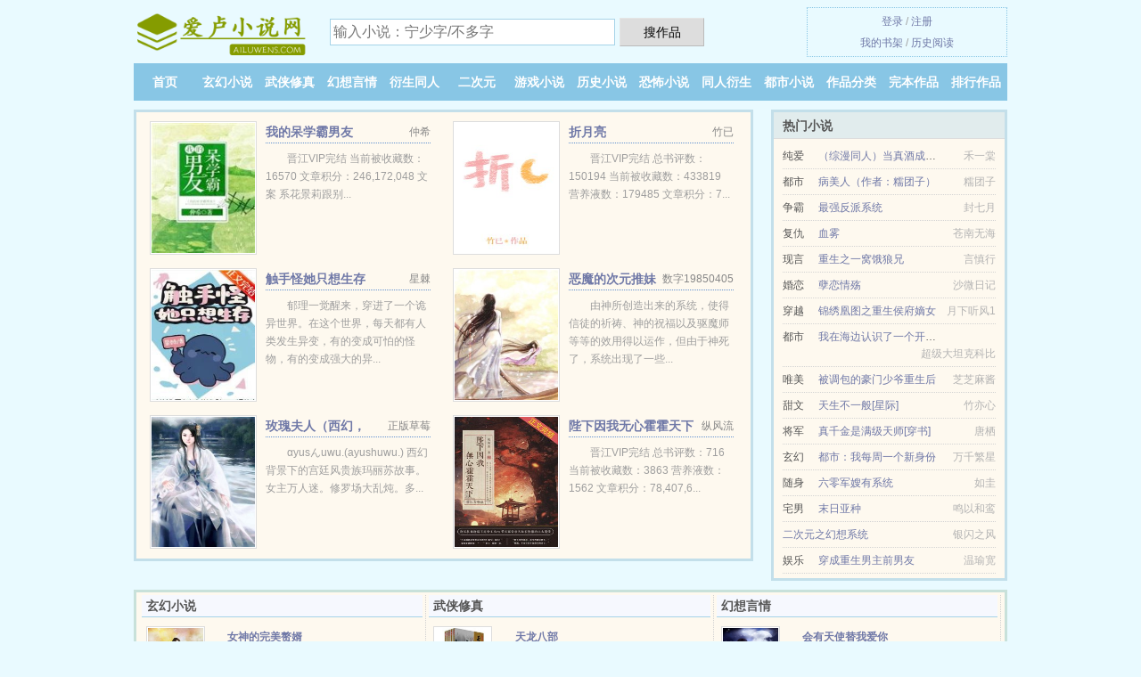

--- FILE ---
content_type: text/html; charset=UTF-8
request_url: https://ailuwens.com/45704633.html
body_size: 5486
content:
<!DOCTYPE HTML><html lang="zh-CN" class="www"><head><meta charset="utf-8"><title>(夜小嵩)无限诸天时代TXT下载_无限诸天时代精彩免费下载 -爱卢小说网 </title><meta name="keywords" content="(夜小嵩)无限诸天时代TXT下载_无限诸天时代精彩免费下载" /><meta name="description" content="《无限诸天时代》是夜小嵩创作的小说，内容新颖，文笔成熟，值得一看。《无限诸天时代》精彩节选：《无限诸天时代》这本书此书规模宏大，情节波澜，妙趣横生，扣人心弦，实在是好看。真心。" /><meta http-equiv="Cache-Control" content="no-siteapp" /><meta name="mobile-agent" content="format=html5; url=https://m.ailuwens.com/45704633.html" /><meta name="referrer" content="always" /><meta http-equiv="X-UA-Compatible" content="IE=edge, chrome=1" /><meta name="apple-mobile-web-app-title" content="爱卢小说网" /><meta name="mobile-agent" content="format=xhtml; url=https://m.ailuwens.com/45704633.html" /><meta name="renderer" content="webkit" /><meta name="viewport" content="width=device-width, initial-scale=1.0, maximum-scale=2.0, user-scalable=yes" /><meta http-equiv="Cache-Control" content="no-transform" /><meta name="format-detection" content="telephone=no" /><meta name="robots" content="all" /><link rel="stylesheet" href="https://23.224.199.58:63456/xcdn8/css/_427dab05.css?318" onerror="_CSSERR=1"/><link href="https://23.224.199.58:63456/xcdn8/www1/_style.css?318" rel="stylesheet"/><meta property="og:novel:update_time" content="2018-03-13"/><meta property="og:url" content="https://ailuwens.com/45704633.html"/><meta property="og:novel:latest_chapter_name" content="第 158 节 无限诸天时代"/><meta property="og:title" content="无限诸天时代"/><meta property="og:description" content="《无限诸天时代》是夜小嵩创作的小说，内容新颖，文笔成熟，值得一看。《无限诸天时代》精彩节选：《无限诸天时代》这本书此书规模宏大，情节波澜，妙趣横生，扣人心弦，实在是好看。真心。"/><meta property="og:type" content="novel"/><meta property="og:novel:status" content="连载中"/><meta property="og:image" content="//cdn.ailuwens.com/normal_313Y_27153.jpg?sm"/><meta property="og:novel:author" content="夜小嵩"/><meta property="og:novel:category" content=""/><meta property="og:novel:latest_chapter_url" content="https://ailuwens.com/45704633/158.html"/><meta property="og:novel:read_url" content="https://ailuwens.com/45704633.html"/><meta property="og:novel:book_name" content="无限诸天时代"/><script>var TJN='pv',CAD=0,xCoverList=[],FORM_HASH='2152383dg9byga',COOKIE_PRE='5yfnh',ADN='od',TWMO='ft',CDNV='318',CDN='https://23.224.199.58:63456/xcdn8/',DIR='/',TJ='Z445yfnh',APP_NAME='爱卢小说网',MOD='',DOMA='ailuwens.com',xCover=function(){xCoverList.push(event.target||event.srcElement)},TWPC='hk',INIT_EVENT=[];"ontouchstart"in window&&(location.href="https://m.ailuwens.com/"+location.href.split("/").slice(3).join("/"));!function(a,c,o,d,f){var r=2e4,s=+new Date;!function i(){setTimeout(function(){a.CDNT=new Date-s;var e=typeof _CSSERR!=f;if(e||CDNT>=r){if(typeof $==f){if(a.CDNQ=(~~o.getItem(d)||0)+1,!e&&3<a.CDNQ)return;o.setItem(d,a.CDNQ);var t=c,n=c.createElement("script");n.src="/static/js/_cdn.js?"+CDNV,t.head.appendChild(n)}}else i()},1e3)}()}(window,document,localStorage,"qdn","undefined");</script></head><body ><div id="wrapper"><div class="header"><div class="logo"><a href="/" title="爱卢小说网"><img src="/img/logo.png" style="margin-top:-5px;" /></a></div><a style="display: none" href="/" class="logo"><span class="site">爱卢小说网</span><span class="slogan">ailuwens.com</span></a><div class="header_search"><form method="post" target="_blank" action="/search/"><input type="text" name="keyword" class="search" placeholder="输入小说：宁少字/不多字" autocomplete="off" baiduSug="2" /><button type="submit">搜作品</button></form></div><div class="userpanel"><a href="/user/login.html">登录</a> / <a href="/user/register.html">注册</a><BR><a href="/user/">我的书架</a> / <a href="/yourbook/">历史阅读</a></div></div><div class="nav"><ul><li><a href="/">首页</a></li><li><a href="/books/5_1.html">玄幻小说</a></li><li><a href="/books/6_1.html">武侠修真</a></li><li><a href="/books/7_1.html">幻想言情</a></li><li><a href="/books/8_1.html">衍生同人</a></li><li><a href="/books/9_1.html">二次元</a></li><li><a href="/books/10_1.html">游戏小说</a></li><li><a href="/books/11_1.html">历史小说</a></li><li><a href="/books/12_1.html">恐怖小说</a></li><li><a href="/books/13_1.html">同人衍生</a></li><li><a href="/books/14_1.html">都市小说</a></li><li><a href="/books/1.html">作品分类</a></li><li><a href="/books/complete_1.html">完本作品</a></li><li><a href="/books/remeng_1.html">排行作品</a></li><li><a rel="nofollow" href="/user/">我的书架</a></li></ul></div></div><div class="box_con"><div class="con_top"><div class="fr"><a target="_blank" href="https://m.ailuwens.com/45704633.html" title="无限诸天时代">手机阅读《无限诸天时代》</a></div><a href="/">爱卢小说网</a> &gt; <a href="/books/14_1.html">都市小说</a> &gt; <a href="/45704633.html">无限诸天时代</a></div><div id="maininfo"><div id="fmimg"><img width="120" height="180" src="//cdn.ailuwens.com/normal_313Y_27153.jpg?sm" author="夜小嵩" alt="无限诸天时代" /><span class="b"></span></div><div id="info"><h1>无限诸天时代</h1><p>作者：<a href="/xieshou/591p5p0s5q69D.html" target="_blank">夜小嵩</a></p><p>操作：<a href="#" class="ajax-dialog" data-label="tj" data-click="tj" data-name="novel_star" data-id="313Y1" rel="nofollow" data-type="1">投票推荐</a>， <a href="#" class="shelf-add-btn" data-id="313Y1" data-type="1" data-i="1">加入书架</a>， <a href="#end" rel="nofollow">直达底部</a>， <a href="/downtxt/45704633.html">TXT下载</a></p><p>更新时间：2018-03-13 10:41:05&nbsp;[共158章] <p>最新：<a href="/45704633/158.html" title="">第 158 节</a></p><div class="clear"></div><div id="intro" style="max-height:150px;overflow-y: auto"><p>《<a href="/45704633_1777758205.html">无限诸天时代</a>》是夜小嵩创作的小说，内容新颖，文笔成熟，值得一看。《无限诸天时代》精彩节选：《无限诸天时代》这本书此书规模宏大，情节波澜，妙趣横生，扣人心弦，实在是好看。真心。</p></div></div><div class="clear"></div><div class="tjlist">推荐阅读： <a href="/IkB.html" target="_blank" title="长公主的旧情郎">长公主的旧情郎</a><a href="/showread/OaKYS6K.html" title="玩火漆印章会得癌症吗" target="_blank">玩火漆印章会得癌症吗</a> (历史架空) 、 <a href="/ayS.html" target="_blank" title="你却爱着一个傻逼">你却爱着一个傻逼</a> (近代现代) 、 <a href="/KHA9.html" target="_blank" title="大佬的清冷替身不干了">大佬的清冷替身不干了</a><a href="/showread/rA2Pt0v.html" title="大叉小叉是什么乐器" target="_blank">大叉小叉是什么乐器</a> (娱乐圈) 、 <a href="/1860960035.html" target="_blank" title="重生贵女毒妻">重生贵女毒妻</a> (重生小说) 、 <a href="/fXg.html" target="_blank" title="六十年代饥荒记">六十年代饥荒记</a><a href="/showread/PBoET8Z.html" title="神级丹师在星际 卿柏舟" target="_blank">神级丹师在星际 卿柏舟</a> (种田文) 、 <a href="/Flp.html" target="_blank" title="风流大小姐">风流大小姐</a><a href="/showread/8Ed3S8y.html" title="地痞无赖图片" target="_blank">地痞无赖图片</a> (至尊小说) 、 <a href="/M7U5.html" target="_blank" title="没人比我更爱你：弄假成婚">没人比我更爱你：弄假成婚</a><a href="/showread/ax1LCaA.html" title="成功人士必备的东西" target="_blank">成功人士必备的东西</a> (都市言情) 、 <a href="/1996611718.html" target="_blank" title="母子爱情3">母子爱情3</a><a href="/showread/qA8Xt2l.html" title="虎三兔四开本期" target="_blank">虎三兔四开本期</a> 、 <a href="/6th.html" target="_blank" title="[系统]女神">[系统]女神</a><a href="/showread/OBOmTMV.html" title="火星黄道分数" target="_blank">火星黄道分数</a> (天作之合) 、 <a href="/1429984611.html" target="_blank" title="乡野欲潮：绝色村嫂的泛滥春情">乡野欲潮：绝色村嫂的泛滥春情</a> 、 </div></div><div class="box_con"><div id="list"><dl><dt>《无限诸天时代》 正文 </dt><dd><a href="/45704633/1.html">第 1 节</a></dd><dd><a href="/45704633/2.html">第 2 节</a></dd><dd><a href="/45704633/3.html">第 3 节</a></dd><dd><a href="/45704633/4.html">第 4 节</a></dd><dd><a href="/45704633/5.html">第 5 节</a></dd><dd><a href="/45704633/6.html">第 6 节</a></dd><dd><a href="/45704633/7.html">第 7 节</a></dd><dd><a href="/45704633/8.html">第 8 节</a></dd><dd><a href="/45704633/9.html">第 9 节</a></dd><dd><a href="/45704633/10.html">第 10 节</a></dd><dd><a href="/45704633/11.html">第 11 节</a></dd><dd><a href="/45704633/12.html">第 12 节</a></dd><dd><a href="/45704633/13.html">第 13 节</a></dd><dd><a href="/45704633/14.html">第 14 节</a></dd><dd><a href="/45704633/15.html">第 15 节</a></dd><dd><a href="/45704633/16.html">第 16 节</a></dd><dd><a href="/45704633/17.html">第 17 节</a></dd><dd><a href="/45704633/18.html">第 18 节</a></dd><dd><a href="/45704633/19.html">第 19 节</a></dd><dd><a href="/45704633/20.html">第 20 节</a></dd><dd><a href="/45704633/21.html">第 21 节</a></dd><dd><a href="/45704633/22.html">第 22 节</a></dd><dd><a href="/45704633/23.html">第 23 节</a></dd><dd><a href="/45704633/24.html">第 24 节</a></dd><dd><a href="/45704633/25.html">第 25 节</a></dd><dd><a href="/45704633/26.html">第 26 节</a></dd><dd><a href="/45704633/27.html">第 27 节</a></dd><dd><a href="/45704633/28.html">第 28 节</a></dd><dd><a href="/45704633/29.html">第 29 节</a></dd><dd><a href="/45704633/30.html">第 30 节</a></dd><dd><a href="/45704633/31.html">第 31 节</a></dd><dd><a href="/45704633/32.html">第 32 节</a></dd><dd><a href="/45704633/33.html">第 33 节</a></dd><dd><a href="/45704633/34.html">第 34 节</a></dd><dd><a href="/45704633/35.html">第 35 节</a></dd><dd><a href="/45704633/36.html">第 36 节</a></dd><dd><a href="/45704633/37.html">第 37 节</a></dd><dd><a href="/45704633/38.html">第 38 节</a></dd><dd><a href="/45704633/39.html">第 39 节</a></dd><dd><a href="/45704633/40.html">第 40 节</a></dd><dd><a href="/45704633/41.html">第 41 节</a></dd><dd><a href="/45704633/42.html">第 42 节</a></dd><dd><a href="/45704633/43.html">第 43 节</a></dd><dd><a href="/45704633/44.html">第 44 节</a></dd><dd><a href="/45704633/45.html">第 45 节</a></dd><dd><a href="/45704633/46.html">第 46 节</a></dd><dd><a href="/45704633/47.html">第 47 节</a></dd><dd><a href="/45704633/48.html">第 48 节</a></dd><dd><a href="/45704633/49.html">第 49 节</a></dd><dd><a href="/45704633/50.html">第 50 节</a></dd><dd><a href="/45704633/51.html">第 51 节</a></dd><dd><a href="/45704633/52.html">第 52 节</a></dd><dt>《无限诸天时代》最新章节(提示：最新章节可能会延时显示，登录书架即可实时查看)</dt><dd><a href="/45704633/158.html">第 158 节</a></dd><dd><a href="/45704633/157.html">第 157 节</a></dd><dd><a href="/45704633/156.html">第 156 节</a></dd><dd><a href="/45704633/155.html">第 155 节</a></dd><dd><a href="/45704633/154.html">第 154 节</a></dd><dd><a href="/45704633/153.html">第 153 节</a></dd><dd><a href="/45704633/152.html">第 152 节</a></dd><dd><a href="/45704633/151.html">第 151 节</a></dd><dd><a href="/45704633/150.html">第 150 节</a></dd><dd><a href="/45704633/149.html">第 149 节</a></dd><dd><a href="/45704633/148.html">第 148 节</a></dd><dd><a href="/45704633/147.html">第 147 节</a></dd></dl><a name="end"></a></div><div class="clear10"></div><div class="pages"><a href="/45704633/indexlist_1.html">上页</a><b>1</b><a href="/45704633/indexlist_2.html">2</a><a href="/45704633/indexlist_3.html">3</a><a href="/45704633/indexlist_4.html">4</a><a href="/45704633/indexlist_2.html">下页</a><select id="jump" onchange="location.href='/45704633/indexlist__page_.html'.replace(/_page_/ig, this.value);" style="width:auto;appearance: none"><script>for (var i = 1, page = 1, pagesize = 52; i <= 4; i++) {
var start = ((i - 1) * pagesize + 1), end = Math.min(start + pagesize, 158 + 1);
document.write('<option value="' + i + '"' + (i == page ? ' selected' : '') + '>第 ' + i + ' 页(' + (start) + '-' + (end - 1) + '章)</option>')
}</script></select></div><div class="clear10"></div></div><div class="footer" id="footer"><div class="footer_cont"><p>本站推荐： <a href="/ZRf.html" target="_blank" title="兵疯都市">兵疯都市</a>、 <a href="/Zxu.html" target="_blank" title="只手遮天">只手遮天</a>、 <a href="/showread/L5PdUla.html" title="温柔万人迷大结局" target="_blank">温柔万人迷大结局</a>、 <a href="/Z7rf.html" target="_blank" title="人生第一次穷胸恶极">人生第一次穷胸恶极</a>、 <a href="/showread/Xmp1uk1.html" title="一叉一搂叉的读音" target="_blank">一叉一搂叉的读音</a>、 <a href="/31by.html" target="_blank" title="回到反派黑化前">回到反派黑化前</a>、 <a href="/showread/rMoYHX5.html" title="旗袍电视剧男主角" target="_blank">旗袍电视剧男主角</a>、 <a href="/34td.html" target="_blank" title="佛系美人穿八零 ">佛系美人穿八零 </a>、 <a href="/showread/d3bLCO3.html" title="我有爱人了真言父亲" target="_blank">我有爱人了真言父亲</a>、 <a href="/MaeI.html" target="_blank" title="爆宠萌徒：妖孽国师，滚下榻">爆宠萌徒：妖孽国师，滚下榻</a>、 <a href="/KNi8.html" target="_blank" title="炮灰总因敬业变成主角">炮灰总因敬业变成主角</a>、 <a href="/showread/1x4nhPG.html" title="路过伊萨卡" target="_blank">路过伊萨卡</a>、 <a href="/Kdlp.html" target="_blank" title="饥饿学院（无限）">饥饿学院（无限）</a>、 <a href="/showread/5ZWriKz.html" title="友丹的寓意" target="_blank">友丹的寓意</a>、 <a href="/K2sm.html" target="_blank" title="luanlun一家人">luanlun一家人</a>、 <a href="/Iwf.html" target="_blank" title="余生请多指教（作者：江小绿）">余生请多指教（作者：江小绿）</a>、 <a href="/showread/wXx1HAO.html" title="alpha商务车多少钱" target="_blank">alpha商务车多少钱</a>、 </p></div></div><div class="gray line-height15 advance-box"> 声 明： <p>Ⅰ 《无限诸天时代》为网站作者夜小嵩所著虚构作品，作品中的观点和立场与本站的立场无关，请勿将杜撰作品与现实挂钩，本站只为广大书友提供免费电子阅读平台，不涉及任何真实人物、事件。 </p><p>Ⅱ 《无限诸天时代》为作者夜小嵩原创小说作品，由网友上传分享, 如有内容侵犯您的合法权益，请及时与我们联系，我们将第一时间安排删除。 </p><p>Ⅲ 《无限诸天时代》是一篇精彩的类作品，希望广大书友支持作者，支持正版。 </p><p>*. <a href="/45704633_1777758205.html">无限诸天时代 精彩免费下载 精彩无弹窗下载</a>/<span class="gray">2017-05-21 00:17:57</span></p><p>*. <a href="/45704633_323336473.html">无限诸天时代全集TXT下载 夜小嵩 全文无广告免费下载</a>/<span class="gray">2016-09-20 09:37:38</span></p><p>*. <a href="/v/8x0qlaf9nz8in.html">无限诸天时代 精彩大结局 近代 夜小嵩 最新章节全文免费阅读</a>/<span class="gray">2017-07-17 14:56:47</span></p><p>*. <a href="/v/6b8zj9tqvzp1g.html">无限诸天时代 免费阅读 近代 夜小嵩 全集TXT下载</a>/<span class="gray">2018-03-31 03:46:07</span></p><p>*. <a href="/45704633_1263126649.html">无限诸天时代精彩免费下载 夜小嵩 在线下载无广告</a>/<span class="gray">2018-05-10 00:28:46</span></p><p><a href="/45704633/112.42.48.108.html" class="gray">112.42.48.108</a> / <a href="/45704633/51.189.204.156.html" class="gray">51.189.204.156</a> / <a href="/45704633/1.14.150.180.html" class="gray">1.14.150.180</a> / <a href="/45704633/116.132.255.112.html" class="gray">116.132.255.112</a> / <a href="/45704633/183.198.243.236.html" class="gray">183.198.243.236</a> / <a href="/45704633/183.202.85.140.html" class="gray">183.202.85.140</a> / <a href="/45704633/39.128.176.12.html" class="gray">39.128.176.12</a> / <a href="/45704633/107.131.149.28.html" class="gray">107.131.149.28</a> / <a href="/45704633/27.38.1.144.html" class="gray">27.38.1.144</a> / <a href="/45704633/116.132.223.104.html" class="gray">116.132.223.104</a> / </p></div></div><script src="/click/45704633"></script><script src="/5yfr3/318.baiduz1q2"></script><section class="f0"><script>window[window["A1_"]||"String"](0);</script></section><div class="footer"><div class="footer_link"></div><div class="footer_cont"><p> 本站内容均由网友自发收集、发表与维护，与本站立场无关，如有侵权请来信告之。</p><p>Copyright &copy; 2026 <a href="https://www.ailuwens.com/">爱卢小说网</a>(ailuwens.com) All Rights Reserved. <a href="//hk.ailuwens.com/45704633.html" data-translate="[切换简体版]|[切换繁体版]">[繁体版]</a></p><p><a href="/about/">联系支持：<img data-lazy="/img/cmailYZ9E.png" alt="mail" /></a></p></div></div><script src="https://23.224.199.58:63456/xcdn8/js/_init.js?318"></script><script src="https://23.224.199.58:63456/xcdn8/www1/_common.js?318"></script><script use="23.254ms"></script></body></html>

--- FILE ---
content_type: text/html; charset=UTF-8
request_url: https://ailuwens.com/?FROM=bjs&u=BJS
body_size: 9565
content:
<!DOCTYPE HTML><html lang="zh-CN" class="www"><head><meta charset="utf-8"><title>爱卢小说网-优秀的免费小说阅读网</title><meta name="keywords" content="爱卢小说网|玄幻小说|玄幻小说在线阅读|免费玄幻小说" /><meta name="description" content="爱卢小说网，精彩小说尽在爱卢小说网(ailuwens.com)，本站拥有海量的幻想言情以及好看小说排行榜等在线阅读及下载，欢迎阅读。" /><meta http-equiv="Cache-Control" content="no-siteapp" /><meta name="mobile-agent" content="format=html5; url=https://m.ailuwens.com/?FROM=bjs&u=BJS" /><meta name="referrer" content="always" /><meta http-equiv="X-UA-Compatible" content="IE=edge, chrome=1" /><meta name="apple-mobile-web-app-title" content="爱卢小说网" /><meta name="mobile-agent" content="format=xhtml; url=https://m.ailuwens.com/?FROM=bjs&u=BJS" /><meta name="renderer" content="webkit" /><meta name="viewport" content="width=device-width, initial-scale=1.0, maximum-scale=2.0, user-scalable=yes" /><meta http-equiv="Cache-Control" content="no-transform" /><meta name="format-detection" content="telephone=no" /><meta name="robots" content="all" /><link rel="stylesheet" href="https://23.224.199.58:63456/xcdn8/css/_427dab05.css?318" onerror="_CSSERR=1"/><link href="https://23.224.199.58:63456/xcdn8/www1/_style.css?318" rel="stylesheet"/><script>var TJN='pv',CAD=0,xCoverList=[],FORM_HASH='bb898251g9bygb',COOKIE_PRE='5yfnh',ADN='od',TWMO='ft',CDNV='318',CDN='https://23.224.199.58:63456/xcdn8/',DIR='/',TJ='Z445yfnh',APP_NAME='爱卢小说网',MOD='',DOMA='ailuwens.com',xCover=function(){xCoverList.push(event.target||event.srcElement)},TWPC='hk',INIT_EVENT=[];"ontouchstart"in window&&(location.href="https://m.ailuwens.com/"+location.href.split("/").slice(3).join("/"));!function(a,c,o,d,f){var r=2e4,s=+new Date;!function i(){setTimeout(function(){a.CDNT=new Date-s;var e=typeof _CSSERR!=f;if(e||CDNT>=r){if(typeof $==f){if(a.CDNQ=(~~o.getItem(d)||0)+1,!e&&3<a.CDNQ)return;o.setItem(d,a.CDNQ);var t=c,n=c.createElement("script");n.src="/static/js/_cdn.js?"+CDNV,t.head.appendChild(n)}}else i()},1e3)}()}(window,document,localStorage,"qdn","undefined");</script></head><body ><div id="wrapper"><div class="header"><div class="logo"><a href="/" title="爱卢小说网"><img src="/img/logo.png" style="margin-top:-5px;" /></a></div><a style="display: none" href="/" class="logo"><span class="site">爱卢小说网</span><span class="slogan">ailuwens.com</span></a><div class="header_search"><form method="post" target="_blank" action="/search/"><input type="text" name="keyword" class="search" placeholder="输入小说：宁少字/不多字" autocomplete="off" baiduSug="2" /><button type="submit">搜作品</button></form></div><div class="userpanel"><a href="/user/login.html">登录</a> / <a href="/user/register.html">注册</a><BR><a href="/user/">我的书架</a> / <a href="/yourbook/">历史阅读</a></div></div><div class="nav"><ul><li><a href="/">首页</a></li><li><a href="/books/5_1.html">玄幻小说</a></li><li><a href="/books/6_1.html">武侠修真</a></li><li><a href="/books/7_1.html">幻想言情</a></li><li><a href="/books/8_1.html">衍生同人</a></li><li><a href="/books/9_1.html">二次元</a></li><li><a href="/books/10_1.html">游戏小说</a></li><li><a href="/books/11_1.html">历史小说</a></li><li><a href="/books/12_1.html">恐怖小说</a></li><li><a href="/books/13_1.html">同人衍生</a></li><li><a href="/books/14_1.html">都市小说</a></li><li><a href="/books/1.html">作品分类</a></li><li><a href="/books/complete_1.html">完本作品</a></li><li><a href="/books/remeng_1.html">排行作品</a></li><li><a rel="nofollow" href="/user/">我的书架</a></li></ul></div></div><div id="main" class="index"><div id="hotcontent"><div class="l"><div class="item"><div class="image"><a href="/IcA.html" title=""><img data-lazy="//cdn.ailuwens.com/uploadfile/A/NefA.jpg?sm" alt="我的呆学霸男友" author="仲希" src="/cload3JZk.svg" /></a></div><dl><dt><span>仲希</span><a href="/IcA.html" title="">我的呆学霸男友</a></dt><dd>晋江VIP完结 当前被收藏数：16570 文章积分：246,172,048 文案 系花景莉跟别...</dd></dl><div class="clear"></div></div><div class="item"><div class="image"><a href="/KMM0.html" title=""><img data-lazy="//cdn.ailuwens.com/uploadfile/q/dbew.jpg?sm" alt="折月亮" author="竹已" src="/cload3JZk.svg" /></a></div><dl><dt><span>竹已</span><a href="/KMM0.html" title="">折月亮</a></dt><dd>晋江VIP完结 总书评数：150194 当前被收藏数：433819 营养液数：179485 文章积分：7...</dd></dl><div class="clear"></div></div><div class="item"><div class="image"><a href="/KINS.html" title=""><img data-lazy="//cdn.ailuwens.com/uploadfile/t/g3nl.jpg?sm" alt="触手怪她只想生存" author="星棘" src="/cload3JZk.svg" /></a></div><dl><dt><span>星棘</span><a href="/KINS.html" title="">触手怪她只想生存</a></dt><dd>郁理一觉醒来，穿进了一个诡异世界。在这个世界，每天都有人类发生异变，有的变成可怕的怪物，有的变成强大的异...</dd></dl><div class="clear"></div></div><div class="item"><div class="image"><a href="/Vsx.html" title=""><img data-lazy="//cdn.ailuwens.com/normal_Vsx_66362.jpg?sm" alt="恶魔的次元推妹之旅" author="数字19850405" src="/cload3JZk.svg" /></a></div><dl><dt><span>数字19850405</span><a href="/Vsx.html" title="">恶魔的次元推妹之旅</a></dt><dd>由神所创造出来的系统，使得信徒的祈祷、神的祝福以及驱魔师等等的效用得以运作，但由于神死了，系统出现了一些...</dd></dl><div class="clear"></div></div><div class="item"><div class="image"><a href="/KqbD.html" title=""><img data-lazy="//cdn.ailuwens.com/normal_KqbD_23113.jpg?sm" alt="玫瑰夫人（西幻，NPH）" author="正版草莓" src="/cload3JZk.svg" /></a></div><dl><dt><span>正版草莓</span><a href="/KqbD.html" title="">玫瑰夫人（西幻，NPH）</a></dt><dd>αyusんuwu.(ayushuwu.) 西幻背景下的宫廷风贵族玛丽苏故事。女主万人迷。修罗场大乱炖。多...</dd></dl><div class="clear"></div></div><div class="item"><div class="image"><a href="/Kzdi.html" title=""><img data-lazy="//cdn.ailuwens.com/uploadfile/t/g2iK.jpg?sm" alt="陛下因我无心霍霍天下" author="纵风流" src="/cload3JZk.svg" /></a></div><dl><dt><span>纵风流</span><a href="/Kzdi.html" title="">陛下因我无心霍霍天下</a></dt><dd>晋江VIP完结 总书评数：716 当前被收藏数：3863 营养液数：1562 文章积分：78,407,6...</dd></dl><div class="clear"></div></div></div><div class="r"><h2>热门小说</h2><ul><li><span class="s1">纯爱</span><span class="s2"><a href="/Km1z.html" title="">（综漫同人）当真酒成为漫画人气美强惨</a></span><span class="s5">禾一棠</span></li><li><span class="s1">都市</span><span class="s2"><a href="/M6JR.html" title="">病美人（作者：糯团子）</a></span><span class="s5">糯团子</span></li><li><span class="s1">争霸</span><span class="s2"><a href="/xXe.html" title="">最强反派系统</a></span><span class="s5">封七月</span></li><li><span class="s1">复仇</span><span class="s2"><a href="/3xU7.html" title="">血雾</a></span><span class="s5">苍南无海</span></li><li><span class="s1">现言</span><span class="s2"><a href="/eqX.html" title="">重生之一窝饿狼兄</a></span><span class="s5">言慎行</span></li><li><span class="s1">婚恋</span><span class="s2"><a href="/3tpg.html" title="">孽恋情殇</a></span><span class="s5">沙微日记</span></li><li><span class="s1">穿越</span><span class="s2"><a href="/FAy.html" title="">锦绣凰图之重生侯府嫡女</a></span><span class="s5">月下听风1</span></li><li><span class="s1">都市</span><span class="s2"><a href="/524965331.html" title="">我在海边认识了一个开路虎的美女</a></span><span class="s5">超级大坦克科比</span></li><li><span class="s1">唯美</span><span class="s2"><a href="/3s2c.html" title="">被调包的豪门少爷重生后</a></span><span class="s5">芝芝麻酱</span></li><li><span class="s1">甜文</span><span class="s2"><a href="/MzUN.html" title="">天生不一般[星际]</a></span><span class="s5">竹亦心</span></li><li><span class="s1">将军</span><span class="s2"><a href="/3nAL.html" title="">真千金是满级天师[穿书]</a></span><span class="s5">唐栖</span></li><li><span class="s1">玄幻</span><span class="s2"><a href="/3xST.html" title="">都市：我每周一个新身份</a></span><span class="s5">万千繁星</span></li><li><span class="s1">随身</span><span class="s2"><a href="/Zay8.html" title="">六零军嫂有系统</a></span><span class="s5">如圭</span></li><li><span class="s1">宅男</span><span class="s2"><a href="/KnRV.html" title="">末日亚种</a></span><span class="s5">鸣以和鸾</span></li><li><span class="s1"></span><span class="s2"><a href="/1695527555.html" title="">二次元之幻想系统</a></span><span class="s5">银闪之风</span></li><li><span class="s1">娱乐</span><span class="s2"><a href="/MlAd.html" title="">穿成重生男主前男友</a></span><span class="s5">温瑜宽</span></li></ul></div><div class="clear"></div></div><div class="novelslist"><div class="content"><h2>玄幻小说</h2><div class="top"><div class="image"><a href="/2099609627.html" target="_blank" title="女神的完美赘婿"><img data-lazy="//cdn.ailuwens.com/normal_3cTY_50211.jpg?sm" alt="女神的完美赘婿" author="未风尘" /></a></div><dl><dt><a href="/2099609627.html" title="女神的完美赘婿">女神的完美赘婿</a></dt><dd>超级王者当了上门女婿，隐匿三年。三年后，坠龙升天，狂野无边。</dd></dl><div class="clear"></div></div><ul><li><a href="/Oa9.html" title="月澈倾帝心">月澈倾帝心</a>/许清风</li><li><a href="/2012656293.html" title="药香逃妃">药香逃妃</a>/一寸相思</li><li><a href="/1084650739.html" title="伏天氏">伏天氏</a>/净无痕</li><li><a href="/LKJj.html" title="穿越了，系统让我干翻位面之子/穿越了，位面之子他追着我跑！">穿越了，系统让我干翻位面之子/穿越了，位面之子他追着我跑！</a>/柠檬它不酸</li><li><a href="/1090366095.html" title="反派记忆曝光，九位女帝追悔莫及">反派记忆曝光，九位女帝追悔莫及</a>/大味精</li><li><a href="/MiAV.html" title="天才神棍：绝色风水大师">天才神棍：绝色风水大师</a>/南七</li><li><a href="/3Dlb.html" title="替身一年后，我和白月光互穿了">替身一年后，我和白月光互穿了</a>/西呱</li><li><a href="/eDs.html" title="妖道至尊">妖道至尊</a>/我本纯洁</li><li><a href="/MUvk.html" title="我，炼药成圣">我，炼药成圣</a>/贼公子</li><li><a href="/KXUc.html" title="病美人死遁后修仙界BE了">病美人死遁后修仙界BE了</a>/铜炉添香</li></ul></div><div class="content"><h2>武侠修真</h2><div class="top"><div class="image"><a href="/ZdDJ.html" target="_blank" title="天龙八部"><img data-lazy="//cdn.ailuwens.com/uploadfile/G/TfF.jpg?sm" alt="天龙八部" author="金庸" /></a></div><dl><dt><a href="/ZdDJ.html" title="天龙八部">天龙八部</a></dt><dd>简介： 《天龙八部》小说以宋哲宗时代为背景， 通过宋、辽、大理、西夏、吐蕃及女真等王国之间的武林恩怨和民...</dd></dl><div class="clear"></div></div><ul><li><a href="/LLC5.html" title="我观师尊多有病">我观师尊多有病</a>/何处是吾乡</li><li><a href="/3Oe9.html" title="浮沧录">浮沧录</a>/会摔跤的熊猫</li><li><a href="/3zOs.html" title="（魔道祖师/陈情令同人）陈情令同人之女则">（魔道祖师/陈情令同人）陈情令同人之女则</a>/飘蓉</li><li><a href="/Kaew.html" title="仙尊以为他是万人嫌[系统]">仙尊以为他是万人嫌[系统]</a>/煮酒少年</li><li><a href="/3fT6.html" title="我和心上人成了情敌GL">我和心上人成了情敌GL</a>/热到昏厥</li><li><a href="/1660490563.html" title="每晚都总是做一些奇怪的梦">每晚都总是做一些奇怪的梦</a>/命相</li><li><a href="/KD6l.html" title="全世界都暗恋我师尊，除了我/全世界都觊觎我师尊，除了我">全世界都暗恋我师尊，除了我/全世界都觊觎我师尊，除了我</a>/喵三省</li><li><a href="/ZTcs.html" title="仙途缘起">仙途缘起</a>/山水画中游</li><li><a href="/3zNZ.html" title="霸道剑仙俏白莲">霸道剑仙俏白莲</a>/拥风唤云</li><li><a href="/3zIc.html" title="女主看我的眼神不对了gl">女主看我的眼神不对了gl</a>/兔子饼干</li></ul></div><div class="content"><h2>幻想言情</h2><div class="top"><div class="image"><a href="/YoE.html" target="_blank" title="会有天使替我爱你"><img data-lazy="//cdn.ailuwens.com/normal_YoE_14352.jpg?sm" alt="会有天使替我爱你" author="明晓溪" /></a></div><dl><dt><a href="/YoE.html" title="会有天使替我爱你">会有天使替我爱你</a></dt><dd>作者：明晓溪 即使你已经不爱我了，即使你已经忘记我了，即使我已经从这个世界消失，我依然会爱着你，我会去找...</dd></dl><div class="clear"></div></div><ul><li><a href="/K0wS.html" title="笙箫吟">笙箫吟</a>/叙言庭</li><li><a href="/Npi.html" title="婚后相爱Ⅱ甜心，抱一下！">婚后相爱Ⅱ甜心，抱一下！</a>/臧心</li><li><a href="/ZzE6.html" title="她不在云端">她不在云端</a>/一只花夹子</li><li><a href="/ZtAh.html" title="御赐皇女：夫君太倾城">御赐皇女：夫君太倾城</a>/景晓柏</li><li><a href="/Zbt.html" title="房术">房术</a>/跑盘</li><li><a href="/LMnx.html" title="璧合">璧合</a>/法采</li><li><a href="/MZtr.html" title="小祖宗在上">小祖宗在上</a>/原和</li><li><a href="/Le0B.html" title="迢迢明月">迢迢明月</a>/白露栖木</li><li><a href="/Kt6z.html" title="吾妻娇贵">吾妻娇贵</a>/云深处见月</li><li><a href="/MB3z.html" title="花田喜事：酒家娘子">花田喜事：酒家娘子</a>/老干妈拌饭</li></ul></div><div class="content"><h2>衍生同人</h2><div class="top"><div class="image"><a href="/3hbb.html" target="_blank" title="努力杀敌不及茶艺满级"><img data-lazy="//cdn.ailuwens.com/uploadfile/q/dnAh.jpg?sm" alt="努力杀敌不及茶艺满级" author="乌色鎏金" /></a></div><dl><dt><a href="/3hbb.html" title="努力杀敌不及茶艺满级">努力杀敌不及茶艺满级</a></dt><dd>晋江VIP完结 当前被收藏数：2669 营养液数：612 文章积分：44,922,696  文案： 后来...</dd></dl><div class="clear"></div></div><ul><li><a href="/1417376535.html" title="神奇宝贝之精灵掌控者">神奇宝贝之精灵掌控者</a>/灏月星宇</li><li><a href="/O2A.html" title="HP 被隐藏的第五位巨头">HP 被隐藏的第五位巨头</a>/白白馒头</li><li><a href="/MHaq.html" title="（BL/琅琊榜同人）[靖苏同人]借尸还魂">（BL/琅琊榜同人）[靖苏同人]借尸还魂</a>/总有刁民想害朕</li><li><a href="/KEey.html" title="（奥特曼同人）在奥特世界当法王">（奥特曼同人）在奥特世界当法王</a>/文三瑜</li><li><a href="/M4JZ.html" title="（BL/东方神起同人）撒旦的羽翼">（BL/东方神起同人）撒旦的羽翼</a>/西家寒少</li><li><a href="/KU8D.html" title="深宫缭绕">深宫缭绕</a>/尤四姐</li><li><a href="/3fN4.html" title="（冰与火之歌同人）我成了龙妈/权游：最强龙妈">（冰与火之歌同人）我成了龙妈/权游：最强龙妈</a>/辣酱热干面</li><li><a href="/K3Df.html" title="（综武侠同人）在黑木崖当教主夫人">（综武侠同人）在黑木崖当教主夫人</a>/鹤梓</li><li><a href="/ZVfz.html" title="（妖尾同人）[妖尾]以恶为铭">（妖尾同人）[妖尾]以恶为铭</a>/点辰</li><li><a href="/ahn.html" title="神木挠不尽">神木挠不尽</a>/绿野千鹤</li></ul></div><div class="content"><h2>二次元</h2><div class="top"><div class="image"><a href="/Zx7.html" target="_blank" title="阿里布达年代记"><img data-lazy="//cdn.ailuwens.com/normal_Zx7_7125.jpg?sm" alt="阿里布达年代记" author="弄玉" /></a></div><dl><dt><a href="/Zx7.html" title="阿里布达年代记">阿里布达年代记</a></dt><dd>约翰·法雷尔，一个身上只有因父亲的庇荫而受封的准爵士，官职更是小不拉几的一等兵，不过武技不如人，比起上战...</dd></dl><div class="clear"></div></div><ul><li><a href="/Mlle.html" title="关于我转生变成史莱姆这档事/关于我转生成为史莱姆的那件事">关于我转生变成史莱姆这档事/关于我转生成为史莱姆的那件事</a>/伏濑</li><li><a href="/31bC.html" title="当大佬拿了女配剧本（快穿）">当大佬拿了女配剧本（快穿）</a>/home毒步天下</li><li><a href="/OZS.html" title="（斗罗大陆同人）螺丝，你好">（斗罗大陆同人）螺丝，你好</a>/曳溪</li><li><a href="/LpS.html" title="（BL-龙族同人）[龙族]荣光之巅">（BL-龙族同人）[龙族]荣光之巅</a>/风之克罗地亚</li><li><a href="/Ka9w.html" title="（精灵宝可梦同人）精灵世界的底层训练家">（精灵宝可梦同人）精灵世界的底层训练家</a>/说唱鸽</li><li><a href="/KZj8.html" title="语义错误">语义错误</a>/J.soori</li><li><a href="/1401164569.html" title="直播之极限冒险家">直播之极限冒险家</a>/众神之殇</li><li><a href="/rHK.html" title="刷下限的童话集！">刷下限的童话集！</a>/时小澈</li><li><a href="/KdUJ.html" title="脱缰/引诱黑化太子后，我死遁没成功">脱缰/引诱黑化太子后，我死遁没成功</a>/梅子瞎了</li><li><a href="/3nfr.html" title="生了个重生的丧尸崽崽">生了个重生的丧尸崽崽</a>/浮生然也</li></ul></div><div class="content"><h2>游戏小说</h2><div class="top"><div class="image"><a href="/ZxZl.html" target="_blank" title="弹丸论破Dangan Ronpa∕Zero"><img data-lazy="/ae01/kf/UTB8Zk1KPxHEXKJk43Jeq6yeeXXao-OPz.jpg?sm" alt="弹丸论破Dangan Ronpa∕Zero" author="小高和刚" /></a></div><dl><dt><a href="/ZxZl.html" title="弹丸论破Dangan Ronpa∕Zero">弹丸论破Dangan Ronpa∕Zero</a></dt><dd>【简介】 基于「才能才是人类的希望」这一理念， 聚集了各种《超高校級》的才能， 私立希望之峰学园发生了学...</dd></dl><div class="clear"></div></div><ul><li><a href="/Kmwc.html" title="（综漫同人）[原神]世界树被修改后男友换人了">（综漫同人）[原神]世界树被修改后男友换人了</a>/竹岚子</li><li><a href="/KaR4.html" title="（综漫同人）调查员选择将剧本投入碎纸机">（综漫同人）调查员选择将剧本投入碎纸机</a>/末归冻</li><li><a href="/Z1gG.html" title="不禽不兽">不禽不兽</a>/真意之风</li><li><a href="/MFwm.html" title="英雄联盟之称王加冕">英雄联盟之称王加冕</a>/呆萌的小布</li><li><a href="/ZBQF.html" title="（剑三同人）剑三之带个呱太到处跑">（剑三同人）剑三之带个呱太到处跑</a>/染墨为岚</li><li><a href="/KtFa.html" title="你我之名">你我之名</a>/娜可露露</li><li><a href="/Zwxr.html" title="快穿之老攻在手[快穿]">快穿之老攻在手[快穿]</a>/正是日生时</li><li><a href="/Zo0C.html" title="不准瞎撩我（重生）">不准瞎撩我（重生）</a>/杨乔萝</li><li><a href="/KoD6.html" title="绝地求你，饶我狗命[游戏]">绝地求你，饶我狗命[游戏]</a>/一只大鲨鱼...</li><li><a href="/LaQE.html" title="在赛博世界建地府">在赛博世界建地府</a>/因倪</li></ul></div><div class="clear"></div></div><div id="newscontent"><div class="l"><h2>最新更新小说</h2><ul><li><span class="s1">[练功流]</span><span class="s2"><a href="/LY5x.html" title="">一人成宗</a></span><span class="s3"><a href="/LY5x/1142.html" target="_blank" title="">第 1142 节</a></span><span class="s4">枚可</span><span class="s5">01-30 18:37</span></li><li><span class="s1">[HE小说]</span><span class="s2"><a href="/LY57.html" title="">小猫鬼靠什么吓人</a></span><span class="s3"><a href="/LY57/323.html" target="_blank" title="">第 323 节</a></span><span class="s4">一天八杯水</span><span class="s5">01-30 18:17</span></li><li><span class="s1">[职场小说]</span><span class="s2"><a href="/LY5m.html" title="">（盗笔同人）盗墓：满级黎簇重回新手村/盗墓：黎七爷疯批，却实在美丽</a></span><span class="s3"><a href="/LY5m/449.html" target="_blank" title="">第 449 节</a></span><span class="s4">单手开三轮车</span><span class="s5">01-30 17:03</span></li><li><span class="s1">[同人小说]</span><span class="s2"><a href="/LY5E.html" title="">三十三天</a></span><span class="s3"><a href="/LY5E/251.html" target="_blank" title="">第 251 节</a></span><span class="s4">白首按剑</span><span class="s5">01-30 16:43</span></li><li><span class="s1">[暗黑小说]</span><span class="s2"><a href="/LY5b.html" title="">穿越后我在虫族养崽崽</a></span><span class="s3"><a href="/LY5b/131.html" target="_blank" title="">第 131 节</a></span><span class="s4">西蓝花杀手</span><span class="s5">01-30 16:01</span></li><li><span class="s1">[帝王小说]</span><span class="s2"><a href="/LY5e.html" title="">将军在上，朕苦不堪言</a></span><span class="s3"><a href="/LY5e/260.html" target="_blank" title="">第 260 节</a></span><span class="s4">谢青城</span><span class="s5">01-30 16:01</span></li><li><span class="s1">[古典仙侠]</span><span class="s2"><a href="/LY5Y.html" title="">师弟再灭我一次</a></span><span class="s3"><a href="/LY5Y/119.html" target="_blank" title="">第 119 节</a></span><span class="s4">一纸符箓</span><span class="s5">01-30 16:01</span></li><li><span class="s1">[末世小说]</span><span class="s2"><a href="/LY5g.html" title="">反派公爵自救手册</a></span><span class="s3"><a href="/LY5g/1005.html" target="_blank" title="">第 1005 节</a></span><span class="s4">桥鸟儿</span><span class="s5">01-30 15:47</span></li><li><span class="s1">[魔法小说]</span><span class="s2"><a href="/LYus.html" title="">祝你显著</a></span><span class="s3"><a href="/LYus/94.html" target="_blank" title="">第 94 节</a></span><span class="s4">珍豪呷</span><span class="s5">01-30 14:19</span></li><li><span class="s1">[都市情缘]</span><span class="s2"><a href="/LY5Z.html" title="">久病成1</a></span><span class="s3"><a href="/LY5Z/160.html" target="_blank" title="">第 160 节</a></span><span class="s4">泥巴姥爷</span><span class="s5">01-30 14:17</span></li><li><span class="s1">[娱乐明星]</span><span class="s2"><a href="/LYup.html" title="">娇妻小叙哪里跑！霸总江珩狠狠爱</a></span><span class="s3"><a href="/LYup/72.html" target="_blank" title="">第 72 节</a></span><span class="s4">珩術</span><span class="s5">01-30 14:03</span></li><li><span class="s1">[虐恋小说]</span><span class="s2"><a href="/LYuw.html" title="">快穿第一狠人，暴力虐渣超神</a></span><span class="s3"><a href="/LYuw/405.html" target="_blank" title="">第 405 节</a></span><span class="s4">就很妖孽</span><span class="s5">01-30 14:03</span></li><li><span class="s1">[豪门总裁]</span><span class="s2"><a href="/LY5t.html" title="">小土狗也要乖乖睡觉</a></span><span class="s3"><a href="/LY5t/25.html" target="_blank" title="">第 25 节</a></span><span class="s4">戎眠</span><span class="s5">01-30 14:03</span></li><li><span class="s1">[二次元]</span><span class="s2"><a href="/LYuO.html" title="">灵气复苏后我全家被动物带飞</a></span><span class="s3"><a href="/LYuO/187.html" target="_blank" title="">第 187 节</a></span><span class="s4">是炎炎啊</span><span class="s5">01-30 11:42</span></li><li><span class="s1">[科幻小说]</span><span class="s2"><a href="/LYuU.html" title="">在外星球继承一座植物园后</a></span><span class="s3"><a href="/LYuU/170.html" target="_blank" title="">第 170 节</a></span><span class="s4">僵尸菇菇</span><span class="s5">01-30 11:42</span></li><li><span class="s1">[异兽流]</span><span class="s2"><a href="/LYu2.html" title="">宿主！叫你做任务！没叫你bbb</a></span><span class="s3"><a href="/LYu2/833.html" target="_blank" title="">第 833 节</a></span><span class="s4">呱呱是二瓜</span><span class="s5">01-30 11:41</span></li><li><span class="s1">[言情小说]</span><span class="s2"><a href="/KNiJ.html" title="">软骨头</a></span><span class="s3"><a href="/KNiJ/40.html" target="_blank" title="">第 40 节</a></span><span class="s4">雪碧oo</span><span class="s5">01-30 11:33</span></li><li><span class="s1">[历史小说]</span><span class="s2"><a href="/LYui.html" title="">腾格里的记忆</a></span><span class="s3"><a href="/LYui/261.html" target="_blank" title="">第 261 节</a></span><span class="s4">白马出凉州</span><span class="s5">01-30 10:08</span></li><li><span class="s1">[群穿小说]</span><span class="s2"><a href="/LYul.html" title="">物语日本史（出版书）</a></span><span class="s3"><a href="/LYul/63.html" target="_blank" title="">第 63 节</a></span><span class="s4">平泉澄/译者:黄霄龙+刘晨+梁晓弈</span><span class="s5">01-30 10:08</span></li><li><span class="s1">[无限流]</span><span class="s2"><a href="/LYuJ.html" title="">邪恶小可怜社会化指南</a></span><span class="s3"><a href="/LYuJ/200.html" target="_blank" title="">第 200 节</a></span><span class="s4">芙泥</span><span class="s5">01-30 09:54</span></li></ul></div><div class="r"><h2>最新入库小说</h2><ul><li><span class="s1">练功</span><span class="s2"><a href="/LY5x.html" title="">一人成宗</a></span><span class="s5">枚可</span></li><li><span class="s1">HE</span><span class="s2"><a href="/LY57.html" title="">小猫鬼靠什么吓人</a></span><span class="s5">一天八杯水</span></li><li><span class="s1">职场</span><span class="s2"><a href="/LY5m.html" title="">（盗笔同人）盗墓：满级黎簇重回新手村/盗墓：黎七爷疯批，却实在美丽</a></span><span class="s5">单手开三轮车</span></li><li><span class="s1">同人</span><span class="s2"><a href="/LY5E.html" title="">三十三天</a></span><span class="s5">白首按剑</span></li><li><span class="s1">暗黑</span><span class="s2"><a href="/LY5b.html" title="">穿越后我在虫族养崽崽</a></span><span class="s5">西蓝花杀手</span></li><li><span class="s1">帝王</span><span class="s2"><a href="/LY5e.html" title="">将军在上，朕苦不堪言</a></span><span class="s5">谢青城</span></li><li><span class="s1">古典</span><span class="s2"><a href="/LY5Y.html" title="">师弟再灭我一次</a></span><span class="s5">一纸符箓</span></li><li><span class="s1">末世</span><span class="s2"><a href="/LY5g.html" title="">反派公爵自救手册</a></span><span class="s5">桥鸟儿</span></li><li><span class="s1">魔法</span><span class="s2"><a href="/LYus.html" title="">祝你显著</a></span><span class="s5">珍豪呷</span></li><li><span class="s1">都市</span><span class="s2"><a href="/LY5Z.html" title="">久病成1</a></span><span class="s5">泥巴姥爷</span></li><li><span class="s1">娱乐</span><span class="s2"><a href="/LYup.html" title="">娇妻小叙哪里跑！霸总江珩狠狠爱</a></span><span class="s5">珩術</span></li><li><span class="s1">虐恋</span><span class="s2"><a href="/LYuw.html" title="">快穿第一狠人，暴力虐渣超神</a></span><span class="s5">就很妖孽</span></li><li><span class="s1">豪门</span><span class="s2"><a href="/LY5t.html" title="">小土狗也要乖乖睡觉</a></span><span class="s5">戎眠</span></li><li><span class="s1">二次</span><span class="s2"><a href="/LYuO.html" title="">灵气复苏后我全家被动物带飞</a></span><span class="s5">是炎炎啊</span></li><li><span class="s1">科幻</span><span class="s2"><a href="/LYuU.html" title="">在外星球继承一座植物园后</a></span><span class="s5">僵尸菇菇</span></li><li><span class="s1">异兽</span><span class="s2"><a href="/LYu2.html" title="">宿主！叫你做任务！没叫你bbb</a></span><span class="s5">呱呱是二瓜</span></li><li><span class="s1">言情</span><span class="s2"><a href="/KNiJ.html" title="">软骨头</a></span><span class="s5">雪碧oo</span></li><li><span class="s1">历史</span><span class="s2"><a href="/LYui.html" title="">腾格里的记忆</a></span><span class="s5">白马出凉州</span></li><li><span class="s1">群穿</span><span class="s2"><a href="/LYul.html" title="">物语日本史（出版书）</a></span><span class="s5">平泉澄/译者:黄霄龙+刘晨+梁晓弈</span></li><li><span class="s1">无限</span><span class="s2"><a href="/LYuJ.html" title="">邪恶小可怜社会化指南</a></span><span class="s5">芙泥</span></li></ul></div><div class="clear"></div></div></div><div id="firendlink"><div class="box-wrap wrap"> 友情链接： <a href="//hk.ailuwens.com/">繁体站</a><A href="//ailuwens.com/" target="_blank">爱卢小说网</A> &nbsp;|&nbsp; <a href="http://m.ailuwens.com/Kk3I.html" target="_blank" class="">如影随形苏玛丽</a> &nbsp;|&nbsp; <a href="http://m.ailuwens.com/KYAc.html" target="_blank" class="">家雀儿</a> &nbsp;|&nbsp; <a href="http://ft.ailuwens.com/" target="_blank" class="">爱爱小说网</a> &nbsp;|&nbsp; <a href="http://m.ailuwens.com/KYOi.html" target="_blank" class="">独占1.v1叁</a> &nbsp;|&nbsp; <a href="http://m.ailuwens.com/KYVe.html" target="_blank" class="">当卧底退休后</a> &nbsp;|&nbsp; <a href="http://m.ailuwens.com/1747975401.html" target="_blank" class="">少女之心 下载</a> &nbsp;|&nbsp; <a href="http://m.ailuwens.com/Cf/86.html" target="_blank" class="">肥水不流外人田全文阅读免费正版小说</a> &nbsp;|&nbsp; <a href="http://m.ailuwens.com/Cf/86.html" target="_blank" class="">肥水不流外田第8</a> &nbsp;|&nbsp; <a href="http://m.ailuwens.com/KCDG.html" target="_blank" class="">爱情公寓下载</a> &nbsp;|&nbsp; <a href="http://m.ailuwens.com/Cf.html" target="_blank" class="">肥水不流外人田小说</a> &nbsp;|&nbsp; <a href="http://m.ailuwens.com/3Xf8.html" target="_blank" class="">离婚后他拒绝当渣攻</a> &nbsp;|&nbsp; <a href="http://m.ailuwens.com/K283.html" target="_blank" class="">明月落我怀</a> &nbsp;|&nbsp; <a href="http://m.ailuwens.com/KudL.html" target="_blank" class="">洗劫 风弄</a> &nbsp;|&nbsp; <a href="http://m.ailuwens.com/K283.html" target="_blank" class="">明月落我怀 作者:一颗萝卜</a> &nbsp;|&nbsp; <a href="http://m.ailuwens.com/Cf/88.html" target="_blank" class="">肥水不流外人田小说大全</a> &nbsp;|&nbsp; <a href="http://m.ailuwens.com/2147097493.html" target="_blank" class="">黛妃小说</a> &nbsp;|&nbsp; <a href="http://m.ailuwens.com/1747975401.html" target="_blank" class="">曼娜回忆录 txt</a> &nbsp;|&nbsp; <a href="http://m.ailuwens.com/Cf/86.html" target="_blank" class="">肥水不流外人田txt</a> &nbsp;|&nbsp; <a href="http://m.ailuwens.com/Cf/86.html" target="_blank" class="">肥水不流外人田第5阅读</a> &nbsp;|&nbsp; <a href="http://m.ailuwens.com/250263173.html" target="_blank" class="">远上白云间作品集</a><div class="clear"></div></div></div><script src="/5yfr3/318.baiduz1q2"></script><div class="f0"><script>window[window["A1_"]||"String"](0);</script></div><div class="footer"><div class="footer_link"></div><div class="footer_cont"><p> 本站内容均由网友自发收集、发表与维护，与本站立场无关，如有侵权请来信告之。</p><p>Copyright &copy; 2026 <a href="https://www.ailuwens.com/">爱卢小说网</a>(ailuwens.com) All Rights Reserved. <a href="//hk.ailuwens.com/?FROM=bjs&u=BJS" data-translate="[切换简体版]|[切换繁体版]">[繁体版]</a></p><p><a href="/about/">联系支持：<img data-lazy="/img/cmailYZ9E.png" alt="mail" /></a></p></div></div><script src="https://23.224.199.58:63456/xcdn8/js/_init.js?318"></script><script src="https://23.224.199.58:63456/xcdn8/www1/_common.js?318"></script><script use="27.739ms"></script></body></html>